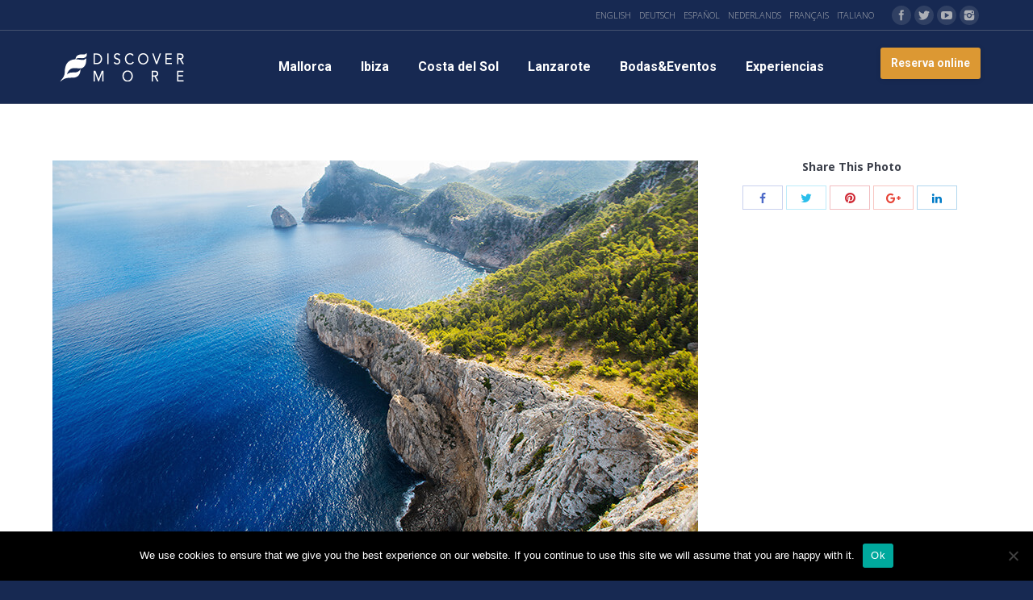

--- FILE ---
content_type: text/html; charset=UTF-8
request_url: https://blog.thbhotels.com/es/cosas-que-ver-en-mallorca/cabo-formentor/
body_size: 12573
content:
<!DOCTYPE html>
<!--[if lt IE 10 ]>
<html lang="es-ES" class="old-ie no-js">
<![endif]-->
<!--[if !(IE 6) | !(IE 7) | !(IE 8)  ]><!-->
<html lang="es-ES" class="no-js">
<!--<![endif]-->
<head>
	<meta charset="UTF-8" />
		<meta name="viewport" content="width=device-width, initial-scale=1, maximum-scale=1">
		<link rel="profile" href="http://gmpg.org/xfn/11" />
	<link rel="pingback" href="https://blog.thbhotels.com/xmlrpc.php" />
	<meta name='robots' content='index, follow, max-image-preview:large, max-snippet:-1, max-video-preview:-1' />
	<style>img:is([sizes="auto" i], [sizes^="auto," i]) { contain-intrinsic-size: 3000px 1500px }</style>
	<link rel="alternate" hreflang="es" href="https://blog.thbhotels.com/es/cosas-que-ver-en-mallorca/cabo-formentor/" />
<link rel="alternate" hreflang="x-default" href="https://blog.thbhotels.com/es/cosas-que-ver-en-mallorca/cabo-formentor/" />
<script type="text/javascript">
function createCookie(a,d,b){if(b){var c=new Date;c.setTime(c.getTime()+864E5*b);b="; expires="+c.toGMTString()}else b="";document.cookie=a+"="+d+b+"; path=/"}function readCookie(a){a+="=";for(var d=document.cookie.split(";"),b=0;b<d.length;b++){for(var c=d[b];" "==c.charAt(0);)c=c.substring(1,c.length);if(0==c.indexOf(a))return c.substring(a.length,c.length)}return null}function eraseCookie(a){createCookie(a,"",-1)}
function areCookiesEnabled(){var a=!1;createCookie("testing","Hello",1);null!=readCookie("testing")&&(a=!0,eraseCookie("testing"));return a}(function(a){var d=readCookie("devicePixelRatio"),b=void 0===a.devicePixelRatio?1:a.devicePixelRatio;areCookiesEnabled()&&null==d&&(createCookie("devicePixelRatio",b,7),1!=b&&a.location.reload(!0))})(window);
</script>
	<!-- This site is optimized with the Yoast SEO plugin v26.4 - https://yoast.com/wordpress/plugins/seo/ -->
	<title>Tramuntana - Blog</title>
	<link rel="canonical" href="https://blog.thbhotels.com/es/cosas-que-ver-en-mallorca/cabo-formentor/" />
	<meta property="og:locale" content="es_ES" />
	<meta property="og:type" content="article" />
	<meta property="og:title" content="Tramuntana - Blog" />
	<meta property="og:url" content="https://blog.thbhotels.com/es/cosas-que-ver-en-mallorca/cabo-formentor/" />
	<meta property="og:site_name" content="Blog" />
	<meta property="article:modified_time" content="2017-02-27T14:14:10+00:00" />
	<meta property="og:image" content="https://blog.thbhotels.com/es/cosas-que-ver-en-mallorca/cabo-formentor/" />
	<meta property="og:image:width" content="800" />
	<meta property="og:image:height" content="534" />
	<meta property="og:image:type" content="image/jpeg" />
	<meta name="twitter:card" content="summary_large_image" />
	<script type="application/ld+json" class="yoast-schema-graph">{"@context":"https://schema.org","@graph":[{"@type":"WebPage","@id":"https://blog.thbhotels.com/es/cosas-que-ver-en-mallorca/cabo-formentor/","url":"https://blog.thbhotels.com/es/cosas-que-ver-en-mallorca/cabo-formentor/","name":"Tramuntana - Blog","isPartOf":{"@id":"https://blog.thbhotels.com/es/#website"},"primaryImageOfPage":{"@id":"https://blog.thbhotels.com/es/cosas-que-ver-en-mallorca/cabo-formentor/#primaryimage"},"image":{"@id":"https://blog.thbhotels.com/es/cosas-que-ver-en-mallorca/cabo-formentor/#primaryimage"},"thumbnailUrl":"https://blog.thbhotels.com/wp-content/uploads/2017/02/cabo-formentor.jpg","datePublished":"2017-02-27T13:08:09+00:00","dateModified":"2017-02-27T14:14:10+00:00","breadcrumb":{"@id":"https://blog.thbhotels.com/es/cosas-que-ver-en-mallorca/cabo-formentor/#breadcrumb"},"inLanguage":"es","potentialAction":[{"@type":"ReadAction","target":["https://blog.thbhotels.com/es/cosas-que-ver-en-mallorca/cabo-formentor/"]}]},{"@type":"ImageObject","inLanguage":"es","@id":"https://blog.thbhotels.com/es/cosas-que-ver-en-mallorca/cabo-formentor/#primaryimage","url":"https://blog.thbhotels.com/wp-content/uploads/2017/02/cabo-formentor.jpg","contentUrl":"https://blog.thbhotels.com/wp-content/uploads/2017/02/cabo-formentor.jpg"},{"@type":"BreadcrumbList","@id":"https://blog.thbhotels.com/es/cosas-que-ver-en-mallorca/cabo-formentor/#breadcrumb","itemListElement":[{"@type":"ListItem","position":1,"name":"Home","item":"https://blog.thbhotels.com/es/"},{"@type":"ListItem","position":2,"name":"Things to see in Majorca","item":"https://blog.thbhotels.com/en/discovering-majorca/"},{"@type":"ListItem","position":3,"name":"Tramuntana"}]},{"@type":"WebSite","@id":"https://blog.thbhotels.com/es/#website","url":"https://blog.thbhotels.com/es/","name":"Blog","description":"thbhotels","potentialAction":[{"@type":"SearchAction","target":{"@type":"EntryPoint","urlTemplate":"https://blog.thbhotels.com/es/?s={search_term_string}"},"query-input":{"@type":"PropertyValueSpecification","valueRequired":true,"valueName":"search_term_string"}}],"inLanguage":"es"}]}</script>
	<!-- / Yoast SEO plugin. -->


<link rel='dns-prefetch' href='//cdnjs.cloudflare.com' />
<link rel='dns-prefetch' href='//code.jquery.com' />
<link rel='dns-prefetch' href='//fonts.googleapis.com' />
<link rel="alternate" type="application/rss+xml" title="Blog &raquo; Feed" href="https://blog.thbhotels.com/es/feed/" />
<link rel="alternate" type="application/rss+xml" title="Blog &raquo; Feed de los comentarios" href="https://blog.thbhotels.com/es/comments/feed/" />
<script type="text/javascript">
/* <![CDATA[ */
window._wpemojiSettings = {"baseUrl":"https:\/\/s.w.org\/images\/core\/emoji\/16.0.1\/72x72\/","ext":".png","svgUrl":"https:\/\/s.w.org\/images\/core\/emoji\/16.0.1\/svg\/","svgExt":".svg","source":{"concatemoji":"https:\/\/blog.thbhotels.com\/wp-includes\/js\/wp-emoji-release.min.js?ver=6.8.3"}};
/*! This file is auto-generated */
!function(s,n){var o,i,e;function c(e){try{var t={supportTests:e,timestamp:(new Date).valueOf()};sessionStorage.setItem(o,JSON.stringify(t))}catch(e){}}function p(e,t,n){e.clearRect(0,0,e.canvas.width,e.canvas.height),e.fillText(t,0,0);var t=new Uint32Array(e.getImageData(0,0,e.canvas.width,e.canvas.height).data),a=(e.clearRect(0,0,e.canvas.width,e.canvas.height),e.fillText(n,0,0),new Uint32Array(e.getImageData(0,0,e.canvas.width,e.canvas.height).data));return t.every(function(e,t){return e===a[t]})}function u(e,t){e.clearRect(0,0,e.canvas.width,e.canvas.height),e.fillText(t,0,0);for(var n=e.getImageData(16,16,1,1),a=0;a<n.data.length;a++)if(0!==n.data[a])return!1;return!0}function f(e,t,n,a){switch(t){case"flag":return n(e,"\ud83c\udff3\ufe0f\u200d\u26a7\ufe0f","\ud83c\udff3\ufe0f\u200b\u26a7\ufe0f")?!1:!n(e,"\ud83c\udde8\ud83c\uddf6","\ud83c\udde8\u200b\ud83c\uddf6")&&!n(e,"\ud83c\udff4\udb40\udc67\udb40\udc62\udb40\udc65\udb40\udc6e\udb40\udc67\udb40\udc7f","\ud83c\udff4\u200b\udb40\udc67\u200b\udb40\udc62\u200b\udb40\udc65\u200b\udb40\udc6e\u200b\udb40\udc67\u200b\udb40\udc7f");case"emoji":return!a(e,"\ud83e\udedf")}return!1}function g(e,t,n,a){var r="undefined"!=typeof WorkerGlobalScope&&self instanceof WorkerGlobalScope?new OffscreenCanvas(300,150):s.createElement("canvas"),o=r.getContext("2d",{willReadFrequently:!0}),i=(o.textBaseline="top",o.font="600 32px Arial",{});return e.forEach(function(e){i[e]=t(o,e,n,a)}),i}function t(e){var t=s.createElement("script");t.src=e,t.defer=!0,s.head.appendChild(t)}"undefined"!=typeof Promise&&(o="wpEmojiSettingsSupports",i=["flag","emoji"],n.supports={everything:!0,everythingExceptFlag:!0},e=new Promise(function(e){s.addEventListener("DOMContentLoaded",e,{once:!0})}),new Promise(function(t){var n=function(){try{var e=JSON.parse(sessionStorage.getItem(o));if("object"==typeof e&&"number"==typeof e.timestamp&&(new Date).valueOf()<e.timestamp+604800&&"object"==typeof e.supportTests)return e.supportTests}catch(e){}return null}();if(!n){if("undefined"!=typeof Worker&&"undefined"!=typeof OffscreenCanvas&&"undefined"!=typeof URL&&URL.createObjectURL&&"undefined"!=typeof Blob)try{var e="postMessage("+g.toString()+"("+[JSON.stringify(i),f.toString(),p.toString(),u.toString()].join(",")+"));",a=new Blob([e],{type:"text/javascript"}),r=new Worker(URL.createObjectURL(a),{name:"wpTestEmojiSupports"});return void(r.onmessage=function(e){c(n=e.data),r.terminate(),t(n)})}catch(e){}c(n=g(i,f,p,u))}t(n)}).then(function(e){for(var t in e)n.supports[t]=e[t],n.supports.everything=n.supports.everything&&n.supports[t],"flag"!==t&&(n.supports.everythingExceptFlag=n.supports.everythingExceptFlag&&n.supports[t]);n.supports.everythingExceptFlag=n.supports.everythingExceptFlag&&!n.supports.flag,n.DOMReady=!1,n.readyCallback=function(){n.DOMReady=!0}}).then(function(){return e}).then(function(){var e;n.supports.everything||(n.readyCallback(),(e=n.source||{}).concatemoji?t(e.concatemoji):e.wpemoji&&e.twemoji&&(t(e.twemoji),t(e.wpemoji)))}))}((window,document),window._wpemojiSettings);
/* ]]> */
</script>
<style id='wp-emoji-styles-inline-css' type='text/css'>

	img.wp-smiley, img.emoji {
		display: inline !important;
		border: none !important;
		box-shadow: none !important;
		height: 1em !important;
		width: 1em !important;
		margin: 0 0.07em !important;
		vertical-align: -0.1em !important;
		background: none !important;
		padding: 0 !important;
	}
</style>
<link rel='stylesheet' id='wp-block-library-css' href='https://blog.thbhotels.com/wp-includes/css/dist/block-library/style.min.css?ver=6.8.3' type='text/css' media='all' />
<style id='classic-theme-styles-inline-css' type='text/css'>
/*! This file is auto-generated */
.wp-block-button__link{color:#fff;background-color:#32373c;border-radius:9999px;box-shadow:none;text-decoration:none;padding:calc(.667em + 2px) calc(1.333em + 2px);font-size:1.125em}.wp-block-file__button{background:#32373c;color:#fff;text-decoration:none}
</style>
<style id='global-styles-inline-css' type='text/css'>
:root{--wp--preset--aspect-ratio--square: 1;--wp--preset--aspect-ratio--4-3: 4/3;--wp--preset--aspect-ratio--3-4: 3/4;--wp--preset--aspect-ratio--3-2: 3/2;--wp--preset--aspect-ratio--2-3: 2/3;--wp--preset--aspect-ratio--16-9: 16/9;--wp--preset--aspect-ratio--9-16: 9/16;--wp--preset--color--black: #000000;--wp--preset--color--cyan-bluish-gray: #abb8c3;--wp--preset--color--white: #ffffff;--wp--preset--color--pale-pink: #f78da7;--wp--preset--color--vivid-red: #cf2e2e;--wp--preset--color--luminous-vivid-orange: #ff6900;--wp--preset--color--luminous-vivid-amber: #fcb900;--wp--preset--color--light-green-cyan: #7bdcb5;--wp--preset--color--vivid-green-cyan: #00d084;--wp--preset--color--pale-cyan-blue: #8ed1fc;--wp--preset--color--vivid-cyan-blue: #0693e3;--wp--preset--color--vivid-purple: #9b51e0;--wp--preset--gradient--vivid-cyan-blue-to-vivid-purple: linear-gradient(135deg,rgba(6,147,227,1) 0%,rgb(155,81,224) 100%);--wp--preset--gradient--light-green-cyan-to-vivid-green-cyan: linear-gradient(135deg,rgb(122,220,180) 0%,rgb(0,208,130) 100%);--wp--preset--gradient--luminous-vivid-amber-to-luminous-vivid-orange: linear-gradient(135deg,rgba(252,185,0,1) 0%,rgba(255,105,0,1) 100%);--wp--preset--gradient--luminous-vivid-orange-to-vivid-red: linear-gradient(135deg,rgba(255,105,0,1) 0%,rgb(207,46,46) 100%);--wp--preset--gradient--very-light-gray-to-cyan-bluish-gray: linear-gradient(135deg,rgb(238,238,238) 0%,rgb(169,184,195) 100%);--wp--preset--gradient--cool-to-warm-spectrum: linear-gradient(135deg,rgb(74,234,220) 0%,rgb(151,120,209) 20%,rgb(207,42,186) 40%,rgb(238,44,130) 60%,rgb(251,105,98) 80%,rgb(254,248,76) 100%);--wp--preset--gradient--blush-light-purple: linear-gradient(135deg,rgb(255,206,236) 0%,rgb(152,150,240) 100%);--wp--preset--gradient--blush-bordeaux: linear-gradient(135deg,rgb(254,205,165) 0%,rgb(254,45,45) 50%,rgb(107,0,62) 100%);--wp--preset--gradient--luminous-dusk: linear-gradient(135deg,rgb(255,203,112) 0%,rgb(199,81,192) 50%,rgb(65,88,208) 100%);--wp--preset--gradient--pale-ocean: linear-gradient(135deg,rgb(255,245,203) 0%,rgb(182,227,212) 50%,rgb(51,167,181) 100%);--wp--preset--gradient--electric-grass: linear-gradient(135deg,rgb(202,248,128) 0%,rgb(113,206,126) 100%);--wp--preset--gradient--midnight: linear-gradient(135deg,rgb(2,3,129) 0%,rgb(40,116,252) 100%);--wp--preset--font-size--small: 13px;--wp--preset--font-size--medium: 20px;--wp--preset--font-size--large: 36px;--wp--preset--font-size--x-large: 42px;--wp--preset--spacing--20: 0.44rem;--wp--preset--spacing--30: 0.67rem;--wp--preset--spacing--40: 1rem;--wp--preset--spacing--50: 1.5rem;--wp--preset--spacing--60: 2.25rem;--wp--preset--spacing--70: 3.38rem;--wp--preset--spacing--80: 5.06rem;--wp--preset--shadow--natural: 6px 6px 9px rgba(0, 0, 0, 0.2);--wp--preset--shadow--deep: 12px 12px 50px rgba(0, 0, 0, 0.4);--wp--preset--shadow--sharp: 6px 6px 0px rgba(0, 0, 0, 0.2);--wp--preset--shadow--outlined: 6px 6px 0px -3px rgba(255, 255, 255, 1), 6px 6px rgba(0, 0, 0, 1);--wp--preset--shadow--crisp: 6px 6px 0px rgba(0, 0, 0, 1);}:where(.is-layout-flex){gap: 0.5em;}:where(.is-layout-grid){gap: 0.5em;}body .is-layout-flex{display: flex;}.is-layout-flex{flex-wrap: wrap;align-items: center;}.is-layout-flex > :is(*, div){margin: 0;}body .is-layout-grid{display: grid;}.is-layout-grid > :is(*, div){margin: 0;}:where(.wp-block-columns.is-layout-flex){gap: 2em;}:where(.wp-block-columns.is-layout-grid){gap: 2em;}:where(.wp-block-post-template.is-layout-flex){gap: 1.25em;}:where(.wp-block-post-template.is-layout-grid){gap: 1.25em;}.has-black-color{color: var(--wp--preset--color--black) !important;}.has-cyan-bluish-gray-color{color: var(--wp--preset--color--cyan-bluish-gray) !important;}.has-white-color{color: var(--wp--preset--color--white) !important;}.has-pale-pink-color{color: var(--wp--preset--color--pale-pink) !important;}.has-vivid-red-color{color: var(--wp--preset--color--vivid-red) !important;}.has-luminous-vivid-orange-color{color: var(--wp--preset--color--luminous-vivid-orange) !important;}.has-luminous-vivid-amber-color{color: var(--wp--preset--color--luminous-vivid-amber) !important;}.has-light-green-cyan-color{color: var(--wp--preset--color--light-green-cyan) !important;}.has-vivid-green-cyan-color{color: var(--wp--preset--color--vivid-green-cyan) !important;}.has-pale-cyan-blue-color{color: var(--wp--preset--color--pale-cyan-blue) !important;}.has-vivid-cyan-blue-color{color: var(--wp--preset--color--vivid-cyan-blue) !important;}.has-vivid-purple-color{color: var(--wp--preset--color--vivid-purple) !important;}.has-black-background-color{background-color: var(--wp--preset--color--black) !important;}.has-cyan-bluish-gray-background-color{background-color: var(--wp--preset--color--cyan-bluish-gray) !important;}.has-white-background-color{background-color: var(--wp--preset--color--white) !important;}.has-pale-pink-background-color{background-color: var(--wp--preset--color--pale-pink) !important;}.has-vivid-red-background-color{background-color: var(--wp--preset--color--vivid-red) !important;}.has-luminous-vivid-orange-background-color{background-color: var(--wp--preset--color--luminous-vivid-orange) !important;}.has-luminous-vivid-amber-background-color{background-color: var(--wp--preset--color--luminous-vivid-amber) !important;}.has-light-green-cyan-background-color{background-color: var(--wp--preset--color--light-green-cyan) !important;}.has-vivid-green-cyan-background-color{background-color: var(--wp--preset--color--vivid-green-cyan) !important;}.has-pale-cyan-blue-background-color{background-color: var(--wp--preset--color--pale-cyan-blue) !important;}.has-vivid-cyan-blue-background-color{background-color: var(--wp--preset--color--vivid-cyan-blue) !important;}.has-vivid-purple-background-color{background-color: var(--wp--preset--color--vivid-purple) !important;}.has-black-border-color{border-color: var(--wp--preset--color--black) !important;}.has-cyan-bluish-gray-border-color{border-color: var(--wp--preset--color--cyan-bluish-gray) !important;}.has-white-border-color{border-color: var(--wp--preset--color--white) !important;}.has-pale-pink-border-color{border-color: var(--wp--preset--color--pale-pink) !important;}.has-vivid-red-border-color{border-color: var(--wp--preset--color--vivid-red) !important;}.has-luminous-vivid-orange-border-color{border-color: var(--wp--preset--color--luminous-vivid-orange) !important;}.has-luminous-vivid-amber-border-color{border-color: var(--wp--preset--color--luminous-vivid-amber) !important;}.has-light-green-cyan-border-color{border-color: var(--wp--preset--color--light-green-cyan) !important;}.has-vivid-green-cyan-border-color{border-color: var(--wp--preset--color--vivid-green-cyan) !important;}.has-pale-cyan-blue-border-color{border-color: var(--wp--preset--color--pale-cyan-blue) !important;}.has-vivid-cyan-blue-border-color{border-color: var(--wp--preset--color--vivid-cyan-blue) !important;}.has-vivid-purple-border-color{border-color: var(--wp--preset--color--vivid-purple) !important;}.has-vivid-cyan-blue-to-vivid-purple-gradient-background{background: var(--wp--preset--gradient--vivid-cyan-blue-to-vivid-purple) !important;}.has-light-green-cyan-to-vivid-green-cyan-gradient-background{background: var(--wp--preset--gradient--light-green-cyan-to-vivid-green-cyan) !important;}.has-luminous-vivid-amber-to-luminous-vivid-orange-gradient-background{background: var(--wp--preset--gradient--luminous-vivid-amber-to-luminous-vivid-orange) !important;}.has-luminous-vivid-orange-to-vivid-red-gradient-background{background: var(--wp--preset--gradient--luminous-vivid-orange-to-vivid-red) !important;}.has-very-light-gray-to-cyan-bluish-gray-gradient-background{background: var(--wp--preset--gradient--very-light-gray-to-cyan-bluish-gray) !important;}.has-cool-to-warm-spectrum-gradient-background{background: var(--wp--preset--gradient--cool-to-warm-spectrum) !important;}.has-blush-light-purple-gradient-background{background: var(--wp--preset--gradient--blush-light-purple) !important;}.has-blush-bordeaux-gradient-background{background: var(--wp--preset--gradient--blush-bordeaux) !important;}.has-luminous-dusk-gradient-background{background: var(--wp--preset--gradient--luminous-dusk) !important;}.has-pale-ocean-gradient-background{background: var(--wp--preset--gradient--pale-ocean) !important;}.has-electric-grass-gradient-background{background: var(--wp--preset--gradient--electric-grass) !important;}.has-midnight-gradient-background{background: var(--wp--preset--gradient--midnight) !important;}.has-small-font-size{font-size: var(--wp--preset--font-size--small) !important;}.has-medium-font-size{font-size: var(--wp--preset--font-size--medium) !important;}.has-large-font-size{font-size: var(--wp--preset--font-size--large) !important;}.has-x-large-font-size{font-size: var(--wp--preset--font-size--x-large) !important;}
:where(.wp-block-post-template.is-layout-flex){gap: 1.25em;}:where(.wp-block-post-template.is-layout-grid){gap: 1.25em;}
:where(.wp-block-columns.is-layout-flex){gap: 2em;}:where(.wp-block-columns.is-layout-grid){gap: 2em;}
:root :where(.wp-block-pullquote){font-size: 1.5em;line-height: 1.6;}
</style>
<link rel='stylesheet' id='contact-form-7-css' href='https://blog.thbhotels.com/wp-content/plugins/contact-form-7/includes/css/styles.css?ver=6.1.3' type='text/css' media='all' />
<link rel='stylesheet' id='cookie-notice-front-css' href='https://blog.thbhotels.com/wp-content/plugins/cookie-notice/css/front.min.css?ver=2.5.9' type='text/css' media='all' />
<link rel='stylesheet' id='go-pricing-styles-css' href='https://blog.thbhotels.com/wp-content/plugins/go_pricing/assets/css/go_pricing_styles.css?ver=3.3.5' type='text/css' media='all' />
<link rel='stylesheet' id='tp_twitter_plugin_css-css' href='https://blog.thbhotels.com/wp-content/plugins/recent-tweets-widget/tp_twitter_plugin.css?ver=1.0' type='text/css' media='screen' />
<link rel='stylesheet' id='rs-plugin-settings-css' href='https://blog.thbhotels.com/wp-content/plugins/revslider/public/assets/css/settings.css?ver=5.3.1.5' type='text/css' media='all' />
<style id='rs-plugin-settings-inline-css' type='text/css'>
#rs-demo-id {}
</style>
<link rel='stylesheet' id='cms-navigation-style-base-css' href='https://blog.thbhotels.com/wp-content/plugins/wpml-cms-nav/res/css/cms-navigation-base.css?ver=1.5.5' type='text/css' media='screen' />
<link rel='stylesheet' id='cms-navigation-style-css' href='https://blog.thbhotels.com/wp-content/plugins/wpml-cms-nav/res/css/cms-navigation.css?ver=1.5.5' type='text/css' media='screen' />
<link rel='stylesheet' id='js_composer_custom_css-css' href='//blog.thbhotels.com/wp-content/uploads/js_composer/custom.css?ver=5.0.1' type='text/css' media='all' />
<link rel='stylesheet' id='dt-web-fonts-css' href='https://fonts.googleapis.com/css?family=Roboto%3A400%2C500%2C700%7COpen+Sans%3A300%2C400%2C600%2C700%7COpen+Sans+Condensed%3A400%2C700&#038;ver=6.8.3' type='text/css' media='all' />
<link rel='stylesheet' id='dt-main-css' href='https://blog.thbhotels.com/wp-content/themes/dt-the7/css/main.min.css?ver=1.0.0' type='text/css' media='all' />
<style id='dt-main-inline-css' type='text/css'>
body #load {
  display: block;
  height: 100%;
  overflow: hidden;
  position: fixed;
  width: 100%;
  z-index: 9901;
  opacity: 1;
  visibility: visible;
  -webkit-transition: all .35s ease-out;
  transition: all .35s ease-out;
}
body #load.loader-removed {
  opacity: 0;
  visibility: hidden;
}
.load-wrap {
  width: 100%;
  height: 100%;
  background-position: center center;
  background-repeat: no-repeat;
  text-align: center;
}
.load-wrap > svg {
  position: absolute;
  top: 50%;
  left: 50%;
  -ms-transform: translate(-50%,-50%);
  -webkit-transform: translate(-50%,-50%);
  transform: translate(-50%,-50%);
}
#load {
  background-color: #ffffff;
}
.uil-default rect:not(.bk) {
  fill: #c4c4c4;
}
.uil-ring > path {
  fill: #c4c4c4;
}
.ring-loader .circle {
  fill: #c4c4c4;
}
.ring-loader .moving-circle {
  fill: #c4c4c4;
}
.uil-hourglass .glass {
  stroke: #c4c4c4;
}
.uil-hourglass .sand {
  fill: #c4c4c4;
}
.spinner-loader .load-wrap {
  background-image: url("data:image/svg+xml,%3Csvg width='75px' height='75px' xmlns='http://www.w3.org/2000/svg' viewBox='0 0 100 100' preserveAspectRatio='xMidYMid' class='uil-default'%3E%3Crect x='0' y='0' width='100' height='100' fill='none' class='bk'%3E%3C/rect%3E%3Crect  x='46.5' y='40' width='7' height='20' rx='5' ry='5' fill='%23c4c4c4' transform='rotate(0 50 50) translate(0 -30)'%3E  %3Canimate attributeName='opacity' from='1' to='0' dur='1s' begin='0s' repeatCount='indefinite'/%3E%3C/rect%3E%3Crect  x='46.5' y='40' width='7' height='20' rx='5' ry='5' fill='%23c4c4c4' transform='rotate(30 50 50) translate(0 -30)'%3E  %3Canimate attributeName='opacity' from='1' to='0' dur='1s' begin='0.08333333333333333s' repeatCount='indefinite'/%3E%3C/rect%3E%3Crect  x='46.5' y='40' width='7' height='20' rx='5' ry='5' fill='%23c4c4c4' transform='rotate(60 50 50) translate(0 -30)'%3E  %3Canimate attributeName='opacity' from='1' to='0' dur='1s' begin='0.16666666666666666s' repeatCount='indefinite'/%3E%3C/rect%3E%3Crect  x='46.5' y='40' width='7' height='20' rx='5' ry='5' fill='%23c4c4c4' transform='rotate(90 50 50) translate(0 -30)'%3E  %3Canimate attributeName='opacity' from='1' to='0' dur='1s' begin='0.25s' repeatCount='indefinite'/%3E%3C/rect%3E%3Crect  x='46.5' y='40' width='7' height='20' rx='5' ry='5' fill='%23c4c4c4' transform='rotate(120 50 50) translate(0 -30)'%3E  %3Canimate attributeName='opacity' from='1' to='0' dur='1s' begin='0.3333333333333333s' repeatCount='indefinite'/%3E%3C/rect%3E%3Crect  x='46.5' y='40' width='7' height='20' rx='5' ry='5' fill='%23c4c4c4' transform='rotate(150 50 50) translate(0 -30)'%3E  %3Canimate attributeName='opacity' from='1' to='0' dur='1s' begin='0.4166666666666667s' repeatCount='indefinite'/%3E%3C/rect%3E%3Crect  x='46.5' y='40' width='7' height='20' rx='5' ry='5' fill='%23c4c4c4' transform='rotate(180 50 50) translate(0 -30)'%3E  %3Canimate attributeName='opacity' from='1' to='0' dur='1s' begin='0.5s' repeatCount='indefinite'/%3E%3C/rect%3E%3Crect  x='46.5' y='40' width='7' height='20' rx='5' ry='5' fill='%23c4c4c4' transform='rotate(210 50 50) translate(0 -30)'%3E  %3Canimate attributeName='opacity' from='1' to='0' dur='1s' begin='0.5833333333333334s' repeatCount='indefinite'/%3E%3C/rect%3E%3Crect  x='46.5' y='40' width='7' height='20' rx='5' ry='5' fill='%23c4c4c4' transform='rotate(240 50 50) translate(0 -30)'%3E  %3Canimate attributeName='opacity' from='1' to='0' dur='1s' begin='0.6666666666666666s' repeatCount='indefinite'/%3E%3C/rect%3E%3Crect  x='46.5' y='40' width='7' height='20' rx='5' ry='5' fill='%23c4c4c4' transform='rotate(270 50 50) translate(0 -30)'%3E  %3Canimate attributeName='opacity' from='1' to='0' dur='1s' begin='0.75s' repeatCount='indefinite'/%3E%3C/rect%3E%3Crect  x='46.5' y='40' width='7' height='20' rx='5' ry='5' fill='%23c4c4c4' transform='rotate(300 50 50) translate(0 -30)'%3E  %3Canimate attributeName='opacity' from='1' to='0' dur='1s' begin='0.8333333333333334s' repeatCount='indefinite'/%3E%3C/rect%3E%3Crect  x='46.5' y='40' width='7' height='20' rx='5' ry='5' fill='%23c4c4c4' transform='rotate(330 50 50) translate(0 -30)'%3E  %3Canimate attributeName='opacity' from='1' to='0' dur='1s' begin='0.9166666666666666s' repeatCount='indefinite'/%3E%3C/rect%3E%3C/svg%3E");
}
.ring-loader .load-wrap {
  background-image: url("data:image/svg+xml,%3Csvg xmlns='http://www.w3.org/2000/svg' viewBox='0 0 32 32' width='72' height='72' fill='%23c4c4c4'%3E   %3Cpath opacity='.25' d='M16 0 A16 16 0 0 0 16 32 A16 16 0 0 0 16 0 M16 4 A12 12 0 0 1 16 28 A12 12 0 0 1 16 4'/%3E   %3Cpath d='M16 0 A16 16 0 0 1 32 16 L28 16 A12 12 0 0 0 16 4z'%3E     %3CanimateTransform attributeName='transform' type='rotate' from='0 16 16' to='360 16 16' dur='0.8s' repeatCount='indefinite' /%3E   %3C/path%3E %3C/svg%3E");
}
.hourglass-loader .load-wrap {
  background-image: url("data:image/svg+xml,%3Csvg xmlns='http://www.w3.org/2000/svg' viewBox='0 0 32 32' width='72' height='72' fill='%23c4c4c4'%3E   %3Cpath transform='translate(2)' d='M0 12 V20 H4 V12z'%3E      %3Canimate attributeName='d' values='M0 12 V20 H4 V12z; M0 4 V28 H4 V4z; M0 12 V20 H4 V12z; M0 12 V20 H4 V12z' dur='1.2s' repeatCount='indefinite' begin='0' keytimes='0;.2;.5;1' keySplines='0.2 0.2 0.4 0.8;0.2 0.6 0.4 0.8;0.2 0.8 0.4 0.8' calcMode='spline'  /%3E   %3C/path%3E   %3Cpath transform='translate(8)' d='M0 12 V20 H4 V12z'%3E     %3Canimate attributeName='d' values='M0 12 V20 H4 V12z; M0 4 V28 H4 V4z; M0 12 V20 H4 V12z; M0 12 V20 H4 V12z' dur='1.2s' repeatCount='indefinite' begin='0.2' keytimes='0;.2;.5;1' keySplines='0.2 0.2 0.4 0.8;0.2 0.6 0.4 0.8;0.2 0.8 0.4 0.8' calcMode='spline'  /%3E   %3C/path%3E   %3Cpath transform='translate(14)' d='M0 12 V20 H4 V12z'%3E     %3Canimate attributeName='d' values='M0 12 V20 H4 V12z; M0 4 V28 H4 V4z; M0 12 V20 H4 V12z; M0 12 V20 H4 V12z' dur='1.2s' repeatCount='indefinite' begin='0.4' keytimes='0;.2;.5;1' keySplines='0.2 0.2 0.4 0.8;0.2 0.6 0.4 0.8;0.2 0.8 0.4 0.8' calcMode='spline' /%3E   %3C/path%3E   %3Cpath transform='translate(20)' d='M0 12 V20 H4 V12z'%3E     %3Canimate attributeName='d' values='M0 12 V20 H4 V12z; M0 4 V28 H4 V4z; M0 12 V20 H4 V12z; M0 12 V20 H4 V12z' dur='1.2s' repeatCount='indefinite' begin='0.6' keytimes='0;.2;.5;1' keySplines='0.2 0.2 0.4 0.8;0.2 0.6 0.4 0.8;0.2 0.8 0.4 0.8' calcMode='spline' /%3E   %3C/path%3E   %3Cpath transform='translate(26)' d='M0 12 V20 H4 V12z'%3E     %3Canimate attributeName='d' values='M0 12 V20 H4 V12z; M0 4 V28 H4 V4z; M0 12 V20 H4 V12z; M0 12 V20 H4 V12z' dur='1.2s' repeatCount='indefinite' begin='0.8' keytimes='0;.2;.5;1' keySplines='0.2 0.2 0.4 0.8;0.2 0.6 0.4 0.8;0.2 0.8 0.4 0.8' calcMode='spline' /%3E   %3C/path%3E %3C/svg%3E");
}

</style>
<!--[if lt IE 10]>
<link rel='stylesheet' id='dt-old-ie-css' href='https://blog.thbhotels.com/wp-content/themes/dt-the7/css/old-ie.css?ver=1.0.0' type='text/css' media='all' />
<![endif]-->
<link rel='stylesheet' id='dt-awsome-fonts-css' href='https://blog.thbhotels.com/wp-content/themes/dt-the7/fonts/FontAwesome/css/font-awesome.min.css?ver=1.0.0' type='text/css' media='all' />
<link rel='stylesheet' id='dt-fontello-css' href='https://blog.thbhotels.com/wp-content/themes/dt-the7/fonts/fontello/css/fontello.min.css?ver=1.0.0' type='text/css' media='all' />
<link rel='stylesheet' id='the7pt-static-css' href='https://blog.thbhotels.com/wp-content/themes/dt-the7/css/post-type.css?ver=1.0.0' type='text/css' media='all' />
<!--[if lt IE 10]>
<link rel='stylesheet' id='dt-custom-old-ie.less-css' href='https://blog.thbhotels.com/wp-content/themes/dt-the7/css/compiled/custom-old-ie-skin11r.css?ver=1.0.0' type='text/css' media='all' />
<![endif]-->
<link rel='stylesheet' id='dt-custom.less-css' href='https://blog.thbhotels.com/wp-content/themes/dt-the7/css/compiled/custom-skin11r.css?ver=1.0.0' type='text/css' media='all' />
<link rel='stylesheet' id='dt-media.less-css' href='https://blog.thbhotels.com/wp-content/themes/dt-the7/css/compiled/media-skin11r.css?ver=1.0.0' type='text/css' media='all' />
<link rel='stylesheet' id='wpml.less-css' href='https://blog.thbhotels.com/wp-content/uploads/wp-less/dt-the7/css/compatibility/wpml-4c724c713f.css?ver=1.0.0' type='text/css' media='all' />
<link rel='stylesheet' id='the7pt.less-css' href='https://blog.thbhotels.com/wp-content/uploads/wp-less/dt-the7/css/post-type-dynamic-cf0a34d794.css?ver=1.0.0' type='text/css' media='all' />
<link rel='stylesheet' id='style-css' href='https://blog.thbhotels.com/wp-content/themes/dt-the7-child/style.css?ver=1.0.0' type='text/css' media='all' />
<link rel='stylesheet' id='bsf-Defaults-css' href='https://blog.thbhotels.com/wp-content/uploads/smile_fonts/Defaults/Defaults.css?ver=6.8.3' type='text/css' media='all' />
<link rel='stylesheet' id='cp-perfect-scroll-style-css' href='https://blog.thbhotels.com/wp-content/plugins/convertplug/modules/slide_in/../../admin/assets/css/perfect-scrollbar.min.css?ver=6.8.3' type='text/css' media='all' />
<script type="text/javascript" src="https://code.jquery.com/jquery-1.12.4.min.js?ver=1.12.4" id="jquery-js"></script>
<script type="text/javascript" id="cookie-notice-front-js-before">
/* <![CDATA[ */
var cnArgs = {"ajaxUrl":"https:\/\/blog.thbhotels.com\/wp-admin\/admin-ajax.php","nonce":"738a494021","hideEffect":"fade","position":"bottom","onScroll":true,"onScrollOffset":300,"onClick":false,"cookieName":"cookie_notice_accepted","cookieTime":2592000,"cookieTimeRejected":2592000,"globalCookie":false,"redirection":false,"cache":true,"revokeCookies":false,"revokeCookiesOpt":"automatic"};
/* ]]> */
</script>
<script type="text/javascript" src="https://blog.thbhotels.com/wp-content/plugins/cookie-notice/js/front.min.js?ver=2.5.9" id="cookie-notice-front-js"></script>
<script type="text/javascript" src="https://cdnjs.cloudflare.com/ajax/libs/gsap/1.11.2/TweenMax.min.js" id="gw-tweenmax-js"></script>
<script type="text/javascript" src="https://blog.thbhotels.com/wp-content/plugins/revslider/public/assets/js/jquery.themepunch.tools.min.js?ver=5.3.1.5" id="tp-tools-js"></script>
<script type="text/javascript" src="https://blog.thbhotels.com/wp-content/plugins/revslider/public/assets/js/jquery.themepunch.revolution.min.js?ver=5.3.1.5" id="revmin-js"></script>
<script type="text/javascript" src="https://code.jquery.com/jquery-migrate-1.4.1.min.js?ver=1.4.1" id="jquery-migrate-js"></script>
<script type="text/javascript" id="dt-above-fold-js-extra">
/* <![CDATA[ */
var dtLocal = {"themeUrl":"https:\/\/blog.thbhotels.com\/wp-content\/themes\/dt-the7","passText":"Para ver este art\u00edculo protegido, introduce la contrase\u00f1a:","moreButtonText":{"loading":"Cargando..."},"postID":"51723","ajaxurl":"https:\/\/blog.thbhotels.com\/wp-admin\/admin-ajax.php","contactNonce":"ec113b8437","ajaxNonce":"1df0f96d9a","pageData":"","themeSettings":{"smoothScroll":"off","lazyLoading":false,"accentColor":{"mode":"gradient","color":["#1b2953","#055b89"]},"floatingHeader":{"showAfter":94,"showMenu":true,"height":60,"logo":{"showLogo":true,"html":"<img class=\" preload-me\" src=\"https:\/\/blog.thbhotels.com\/wp-content\/uploads\/2019\/09\/blog-discover-more2.png\" srcset=\"https:\/\/blog.thbhotels.com\/wp-content\/uploads\/2019\/09\/blog-discover-more2.png 210w, https:\/\/blog.thbhotels.com\/wp-content\/uploads\/2019\/09\/blog-discover-more2.png 210w\" width=\"210\" height=\"35\"   sizes=\"210px\" alt=\"Blog\" \/>"}},"mobileHeader":{"firstSwitchPoint":990,"secondSwitchPoint":500},"content":{"responsivenessTreshold":970,"textColor":"#787d85","headerColor":"#787d85"},"stripes":{"stripe1":{"textColor":"#787d85","headerColor":"#3b3f4a"},"stripe2":{"textColor":"#8b9199","headerColor":"#ffffff"},"stripe3":{"textColor":"#ffffff","headerColor":"#ffffff"}}},"VCMobileScreenWidth":"768"};
/* ]]> */
</script>
<script type="text/javascript" src="https://blog.thbhotels.com/wp-content/themes/dt-the7/js/above-the-fold.min.js?ver=1.0.0" id="dt-above-fold-js"></script>
<link rel="https://api.w.org/" href="https://blog.thbhotels.com/es/wp-json/" /><link rel="alternate" title="JSON" type="application/json" href="https://blog.thbhotels.com/es/wp-json/wp/v2/media/51723" /><link rel="EditURI" type="application/rsd+xml" title="RSD" href="https://blog.thbhotels.com/xmlrpc.php?rsd" />
<meta name="generator" content="WordPress 6.8.3" />
<link rel='shortlink' href='https://blog.thbhotels.com/es/?p=51723' />
<link rel="alternate" title="oEmbed (JSON)" type="application/json+oembed" href="https://blog.thbhotels.com/es/wp-json/oembed/1.0/embed?url=https%3A%2F%2Fblog.thbhotels.com%2Fes%2Fcosas-que-ver-en-mallorca%2Fcabo-formentor%2F" />
<link rel="alternate" title="oEmbed (XML)" type="text/xml+oembed" href="https://blog.thbhotels.com/es/wp-json/oembed/1.0/embed?url=https%3A%2F%2Fblog.thbhotels.com%2Fes%2Fcosas-que-ver-en-mallorca%2Fcabo-formentor%2F&#038;format=xml" />
<meta name="generator" content="WPML ver:4.6.7 stt:38,1,4,3,27,2;" />
<meta name="google-site-verification" content="vTTQwc5KwgIcQvyhYx5EHEufvOPsZgBnXWwz2AkqGXI" /><style type="text/css"></style><style type="text/css">.recentcomments a{display:inline !important;padding:0 !important;margin:0 !important;}</style><meta name="generator" content="Powered by Visual Composer - drag and drop page builder for WordPress."/>
<!--[if lte IE 9]><link rel="stylesheet" type="text/css" href="https://blog.thbhotels.com/wp-content/plugins/js_composer/assets/css/vc_lte_ie9.min.css" media="screen"><![endif]--><meta name="generator" content="Powered by Slider Revolution 5.3.1.5 - responsive, Mobile-Friendly Slider Plugin for WordPress with comfortable drag and drop interface." />
<script type="text/javascript">
document.addEventListener("DOMContentLoaded", function(event) { 
	var $load = document.getElementById("load");
	
	var removeLoading = setTimeout(function() {
		$load.className += " loader-removed";
	}, 500);
});
</script>
<!-- icon -->
<link rel="icon" href="https://blog.thbhotels.com/wp-content/uploads/2017/01/favicon.png" type="image/png" />
<link rel="shortcut icon" href="https://blog.thbhotels.com/wp-content/uploads/2017/01/favicon.png" type="image/png" />
<noscript><style type="text/css"> .wpb_animate_when_almost_visible { opacity: 1; }</style></noscript><script>
  (function(i,s,o,g,r,a,m){i['GoogleAnalyticsObject']=r;i[r]=i[r]||function(){
  (i[r].q=i[r].q||[]).push(arguments)},i[r].l=1*new Date();a=s.createElement(o),
  m=s.getElementsByTagName(o)[0];a.async=1;a.src=g;m.parentNode.insertBefore(a,m)
  })(window,document,'script','https://www.google-analytics.com/analytics.js','ga');

  ga('create', 'UA-92617779-1', 'auto');
  ga('send', 'pageview');

</script></head>
<body class="attachment wp-singular attachment-template-default single single-attachment postid-51723 attachmentid-51723 attachment-jpeg wp-theme-dt-the7 wp-child-theme-dt-the7-child cookies-not-set no-comments disabled-hover-icons overlay-cursor-on accent-gradient srcset-enabled btn-material custom-btn-color custom-btn-hover-color contact-form-minimal accent-bullets bold-icons phantom-fade phantom-line-decoration phantom-main-logo-on floating-mobile-menu-icon top-header first-switch-logo-left first-switch-menu-right second-switch-logo-left second-switch-menu-right right-mobile-menu layzr-loading-on wpb-js-composer js-comp-ver-5.0.1 vc_responsive album-minuatures-style-2">
<div id="load" class="spinner-loader">
	<div class="load-wrap"></div>
</div>
<div id="page">
	<a class="skip-link screen-reader-text" href="#content">Skip to content</a>

<div class="masthead inline-header center widgets full-height line-decoration dt-parent-menu-clickable" role="banner">

			<div class="top-bar full-width-line">
						<div class="right-widgets mini-widgets"><div class="mini-wpml show-on-desktop in-menu-first-switch in-menu-second-switch">
<div class="wpml-ls-statics-shortcode_actions wpml-ls wpml-ls-legacy-list-horizontal">
	<ul><li class="wpml-ls-slot-shortcode_actions wpml-ls-item wpml-ls-item-en wpml-ls-first-item wpml-ls-item-legacy-list-horizontal">
				<a href="https://blog.thbhotels.com/en/" class="wpml-ls-link">
                    <span class="wpml-ls-native" lang="en">English</span></a>
			</li><li class="wpml-ls-slot-shortcode_actions wpml-ls-item wpml-ls-item-de wpml-ls-item-legacy-list-horizontal">
				<a href="https://blog.thbhotels.com/de/" class="wpml-ls-link">
                    <span class="wpml-ls-native" lang="de">Deutsch</span></a>
			</li><li class="wpml-ls-slot-shortcode_actions wpml-ls-item wpml-ls-item-es wpml-ls-current-language wpml-ls-item-legacy-list-horizontal">
				<a href="https://blog.thbhotels.com/es/cosas-que-ver-en-mallorca/cabo-formentor/" class="wpml-ls-link">
                    <span class="wpml-ls-native">Español</span></a>
			</li><li class="wpml-ls-slot-shortcode_actions wpml-ls-item wpml-ls-item-nl wpml-ls-item-legacy-list-horizontal">
				<a href="https://blog.thbhotels.com/nl/" class="wpml-ls-link">
                    <span class="wpml-ls-native" lang="nl">Nederlands</span></a>
			</li><li class="wpml-ls-slot-shortcode_actions wpml-ls-item wpml-ls-item-fr wpml-ls-item-legacy-list-horizontal">
				<a href="https://blog.thbhotels.com/fr/" class="wpml-ls-link">
                    <span class="wpml-ls-native" lang="fr">Français</span></a>
			</li><li class="wpml-ls-slot-shortcode_actions wpml-ls-item wpml-ls-item-it wpml-ls-last-item wpml-ls-item-legacy-list-horizontal">
				<a href="https://blog.thbhotels.com/it/" class="wpml-ls-link">
                    <span class="wpml-ls-native" lang="it">Italiano</span></a>
			</li></ul>
</div>
</div><div class="soc-ico show-on-desktop near-logo-first-switch in-menu-second-switch custom-bg hover-accent-bg"><a title="Facebook" href="https://www.facebook.com/THBHotels" target="_blank" class="facebook"><span class="assistive-text">Facebook</span></a><a title="Twitter" href="https://twitter.com/THBHOTELS" target="_blank" class="twitter"><span class="assistive-text">Twitter</span></a><a title="YouTube" href="https://www.youtube.com/channel/UCp9s8EC5HjXklQsQ1h56lFA" target="_blank" class="you-tube"><span class="assistive-text">YouTube</span></a><a title="Instagram" href="https://www.instagram.com/thbhotels/" target="_blank" class="instagram"><span class="assistive-text">Instagram</span></a></div></div>		</div>

	<header class="header-bar">

						<div class="branding">

					<a href="https://blog.thbhotels.com/es/"><img class=" preload-me" src="https://blog.thbhotels.com/wp-content/uploads/2019/09/blog-discover-more2.png" srcset="https://blog.thbhotels.com/wp-content/uploads/2019/09/blog-discover-more2.png 210w, https://blog.thbhotels.com/wp-content/uploads/2019/09/blog-discover-more2.png 210w" width="210" height="35"   sizes="210px" alt="Blog" /></a>
					<div id="site-title" class="assistive-text">Blog</div>
					<div id="site-description" class="assistive-text">thbhotels</div>

					
					
				</div>
		<ul id="primary-menu" class="main-nav underline-decoration l-to-r-line gradient-hover outside-item-remove-margin" role="menu"><li class="menu-item menu-item-type-taxonomy menu-item-object-category menu-item-has-children menu-item-51368 first has-children"><a href='https://blog.thbhotels.com/es/blog/mallorca-es/' data-level='1'><span class="menu-item-text"><span class="menu-text">Mallorca</span></span></a><ul class="sub-nav gradient-hover hover-style-bg level-arrows-on"><li class="menu-item menu-item-type-taxonomy menu-item-object-category menu-item-51369 first"><a href='https://blog.thbhotels.com/es/blog/mallorca-es/planes-mallorca/' data-level='2'><span class="menu-item-text"><span class="menu-text">Planes</span></span></a></li> <li class="menu-item menu-item-type-taxonomy menu-item-object-category menu-item-51885"><a href='https://blog.thbhotels.com/es/blog/mallorca-es/curiosidades-mallorca/' data-level='2'><span class="menu-item-text"><span class="menu-text">Curiosidades</span></span></a></li> </ul></li> <li class="menu-item menu-item-type-taxonomy menu-item-object-category menu-item-has-children menu-item-51370 has-children"><a href='https://blog.thbhotels.com/es/blog/ibiza-es/' data-level='1'><span class="menu-item-text"><span class="menu-text">Ibiza</span></span></a><ul class="sub-nav gradient-hover hover-style-bg level-arrows-on"><li class="menu-item menu-item-type-taxonomy menu-item-object-category menu-item-51371 first"><a href='https://blog.thbhotels.com/es/blog/ibiza-es/planes-ibiza/' data-level='2'><span class="menu-item-text"><span class="menu-text">Planes</span></span></a></li> <li class="menu-item menu-item-type-taxonomy menu-item-object-category menu-item-51916"><a href='https://blog.thbhotels.com/es/blog/ibiza-es/curiosidades-ibiza/' data-level='2'><span class="menu-item-text"><span class="menu-text">Curiosidades</span></span></a></li> </ul></li> <li class="menu-item menu-item-type-taxonomy menu-item-object-category menu-item-has-children menu-item-54518 has-children"><a href='https://blog.thbhotels.com/es/blog/costadelsol-esp/' data-level='1'><span class="menu-item-text"><span class="menu-text">Costa del Sol</span></span></a><ul class="sub-nav gradient-hover hover-style-bg level-arrows-on"><li class="menu-item menu-item-type-taxonomy menu-item-object-category menu-item-54520 first"><a href='https://blog.thbhotels.com/es/blog/costadelsol-esp/planes-malaga/' data-level='2'><span class="menu-item-text"><span class="menu-text">Planes</span></span></a></li> <li class="menu-item menu-item-type-taxonomy menu-item-object-category menu-item-54519"><a href='https://blog.thbhotels.com/es/blog/costadelsol-esp/curiosidades-malaga/' data-level='2'><span class="menu-item-text"><span class="menu-text">Curiosidades</span></span></a></li> </ul></li> <li class="menu-item menu-item-type-taxonomy menu-item-object-category menu-item-has-children menu-item-51374 has-children"><a href='https://blog.thbhotels.com/es/blog/lanzarote-es/' data-level='1'><span class="menu-item-text"><span class="menu-text">Lanzarote</span></span></a><ul class="sub-nav gradient-hover hover-style-bg level-arrows-on"><li class="menu-item menu-item-type-taxonomy menu-item-object-category menu-item-51375 first"><a href='https://blog.thbhotels.com/es/blog/lanzarote-es/planes-lanzarote/' data-level='2'><span class="menu-item-text"><span class="menu-text">Planes</span></span></a></li> <li class="menu-item menu-item-type-taxonomy menu-item-object-category menu-item-52151"><a href='https://blog.thbhotels.com/es/blog/lanzarote-es/curiosidades-lanzarote/' data-level='2'><span class="menu-item-text"><span class="menu-text">Curiosidades</span></span></a></li> </ul></li> <li class="menu-item menu-item-type-taxonomy menu-item-object-category menu-item-51376"><a href='https://blog.thbhotels.com/es/blog/bodaseventos/' data-level='1'><span class="menu-item-text"><span class="menu-text">Bodas&amp;Eventos</span></span></a></li> <li class="menu-item menu-item-type-taxonomy menu-item-object-category menu-item-51830"><a href='https://blog.thbhotels.com/es/blog/experiencias/' data-level='1'><span class="menu-item-text"><span class="menu-text">Experiencias</span></span></a></li> </ul>
		<div class="mini-widgets"><div class="text-area show-on-desktop in-menu-first-switch in-menu-second-switch"><style type="text/css">#dt-btn-1 {color: #fcfcfc;background: #dd9933;}#dt-btn-1 > .text-wrap * {color: #fcfcfc;}#dt-btn-1:hover {background: #ef8737;}</style>
<div class="text-centered"><a href="http://www.thbhotels.com/es/" class="btn-shortcode dt-btn-m dt-btn custom-btn-color default-btn-hover-color fadeIn animate-element animation-builder anchor-link" target="_blank" id="dt-btn-1"><span>Reserva online</span></a></div>
</div></div>
	</header>

</div><div class='dt-close-mobile-menu-icon'><span></span></div>
<div class='dt-mobile-header'>
	<ul id="mobile-menu" class="mobile-main-nav" role="menu">
		<li class="menu-item menu-item-type-taxonomy menu-item-object-category menu-item-has-children menu-item-51368 first has-children"><a href='https://blog.thbhotels.com/es/blog/mallorca-es/' data-level='1'><span class="menu-item-text"><span class="menu-text">Mallorca</span></span></a><ul class="sub-nav gradient-hover hover-style-bg level-arrows-on"><li class="menu-item menu-item-type-taxonomy menu-item-object-category menu-item-51369 first"><a href='https://blog.thbhotels.com/es/blog/mallorca-es/planes-mallorca/' data-level='2'><span class="menu-item-text"><span class="menu-text">Planes</span></span></a></li> <li class="menu-item menu-item-type-taxonomy menu-item-object-category menu-item-51885"><a href='https://blog.thbhotels.com/es/blog/mallorca-es/curiosidades-mallorca/' data-level='2'><span class="menu-item-text"><span class="menu-text">Curiosidades</span></span></a></li> </ul></li> <li class="menu-item menu-item-type-taxonomy menu-item-object-category menu-item-has-children menu-item-51370 has-children"><a href='https://blog.thbhotels.com/es/blog/ibiza-es/' data-level='1'><span class="menu-item-text"><span class="menu-text">Ibiza</span></span></a><ul class="sub-nav gradient-hover hover-style-bg level-arrows-on"><li class="menu-item menu-item-type-taxonomy menu-item-object-category menu-item-51371 first"><a href='https://blog.thbhotels.com/es/blog/ibiza-es/planes-ibiza/' data-level='2'><span class="menu-item-text"><span class="menu-text">Planes</span></span></a></li> <li class="menu-item menu-item-type-taxonomy menu-item-object-category menu-item-51916"><a href='https://blog.thbhotels.com/es/blog/ibiza-es/curiosidades-ibiza/' data-level='2'><span class="menu-item-text"><span class="menu-text">Curiosidades</span></span></a></li> </ul></li> <li class="menu-item menu-item-type-taxonomy menu-item-object-category menu-item-has-children menu-item-54518 has-children"><a href='https://blog.thbhotels.com/es/blog/costadelsol-esp/' data-level='1'><span class="menu-item-text"><span class="menu-text">Costa del Sol</span></span></a><ul class="sub-nav gradient-hover hover-style-bg level-arrows-on"><li class="menu-item menu-item-type-taxonomy menu-item-object-category menu-item-54520 first"><a href='https://blog.thbhotels.com/es/blog/costadelsol-esp/planes-malaga/' data-level='2'><span class="menu-item-text"><span class="menu-text">Planes</span></span></a></li> <li class="menu-item menu-item-type-taxonomy menu-item-object-category menu-item-54519"><a href='https://blog.thbhotels.com/es/blog/costadelsol-esp/curiosidades-malaga/' data-level='2'><span class="menu-item-text"><span class="menu-text">Curiosidades</span></span></a></li> </ul></li> <li class="menu-item menu-item-type-taxonomy menu-item-object-category menu-item-has-children menu-item-51374 has-children"><a href='https://blog.thbhotels.com/es/blog/lanzarote-es/' data-level='1'><span class="menu-item-text"><span class="menu-text">Lanzarote</span></span></a><ul class="sub-nav gradient-hover hover-style-bg level-arrows-on"><li class="menu-item menu-item-type-taxonomy menu-item-object-category menu-item-51375 first"><a href='https://blog.thbhotels.com/es/blog/lanzarote-es/planes-lanzarote/' data-level='2'><span class="menu-item-text"><span class="menu-text">Planes</span></span></a></li> <li class="menu-item menu-item-type-taxonomy menu-item-object-category menu-item-52151"><a href='https://blog.thbhotels.com/es/blog/lanzarote-es/curiosidades-lanzarote/' data-level='2'><span class="menu-item-text"><span class="menu-text">Curiosidades</span></span></a></li> </ul></li> <li class="menu-item menu-item-type-taxonomy menu-item-object-category menu-item-51376"><a href='https://blog.thbhotels.com/es/blog/bodaseventos/' data-level='1'><span class="menu-item-text"><span class="menu-text">Bodas&amp;Eventos</span></span></a></li> <li class="menu-item menu-item-type-taxonomy menu-item-object-category menu-item-51830"><a href='https://blog.thbhotels.com/es/blog/experiencias/' data-level='1'><span class="menu-item-text"><span class="menu-text">Experiencias</span></span></a></li> 	</ul>
	<div class='mobile-mini-widgets-in-menu'></div>
</div>
	
	
	<div id="main" class="sidebar-none"  >

		
		<div class="main-gradient"></div>
		<div class="wf-wrap">
			<div class="wf-container-main">

				
	
			<!-- Content -->
			<div id="content" class="content" role="main">

				
					
						<article id="post-51723" class="post-51723 attachment type-attachment status-inherit description-off">

							
							
<img class="alignleft lazy-load preload-me" src="data:image/svg+xml;charset=utf-8,%3Csvg xmlns%3D'http%3A%2F%2Fwww.w3.org%2F2000%2Fsvg' viewBox%3D'0 0 800 534'%2F%3E" data-src="https://blog.thbhotels.com/wp-content/uploads/2017/02/cabo-formentor.jpg" data-srcset="https://blog.thbhotels.com/wp-content/uploads/2017/02/cabo-formentor.jpg 800w" width="800" height="534"  alt=""/>
<span class="cp-load-after-post"></span><div class="single-share-box"><div class="share-link-description">Share This Photo</div><div class="share-buttons"><a class="facebook" href="http://www.facebook.com/sharer.php?u=https://blog.thbhotels.com/es/cosas-que-ver-en-mallorca/cabo-formentor/&#038;t=Tramuntana" title="Facebook" target="_blank"></a><a class="twitter" href="https://twitter.com/share?text=Tramuntana&#038;url=https://blog.thbhotels.com/es/cosas-que-ver-en-mallorca/cabo-formentor/" title="Twitter" target="_blank"></a><a class="pinterest" href="//pinterest.com/pin/create/button/?url=https%3A%2F%2Fblog.thbhotels.com%2Fes%2Fcosas-que-ver-en-mallorca%2Fcabo-formentor%2F&#038;media=https%3A%2F%2Fblog.thbhotels.com%2Fwp-content%2Fuploads%2F2017%2F02%2Fcabo-formentor.jpg&#038;description" title="Pinterest" target="_blank" data-pin-config="above" data-pin-do="buttonPin"></a><a class="google" href="https://plus.google.com/share?url=https://blog.thbhotels.com/es/cosas-que-ver-en-mallorca/cabo-formentor/&#038;title=Tramuntana" title="ID de Google Analytics" target="_blank"></a><a class="linkedin" href="https://www.linkedin.com/shareArticle?mini=true&#038;url=https://blog.thbhotels.com/es/cosas-que-ver-en-mallorca/cabo-formentor/&#038;title=Tramuntana&#038;summary=&#038;source=Blog" title="LinkedIn" target="_blank"></a></div></div>
						</article>

						
					
				
			</div><!-- #content -->

			

			</div><!-- .wf-container -->
		</div><!-- .wf-wrap -->
	</div><!-- #main -->

	
	<!-- !Footer -->
	<footer id="footer" class="footer solid-bg">

		
<!-- !Bottom-bar -->
<div id="bottom-bar"  role="contentinfo">
	<div class="wf-wrap">
		<div class="wf-container-bottom">
			<div class="wf-table wf-mobile-collapsed">

				<div id="branding-bottom" class="wf-td"><a href="https://blog.thbhotels.com/es/"><img class=" preload-me" src="https://blog.thbhotels.com/wp-content/uploads/2019/09/blog-discover-more2.png" srcset="https://blog.thbhotels.com/wp-content/uploads/2019/09/blog-discover-more2.png 210w, https://blog.thbhotels.com/wp-content/uploads/2019/09/blog-discover-more2.png 210w" width="210" height="35"   sizes="210px" alt="Blog" /></a></div>
					<div class="wf-td">
						<div class="wf-float-left">

							© 2021 THB hotels
						</div>
					</div>

				
				<div class="wf-td">

					
				</div>

				
			</div>
		</div><!-- .wf-container-bottom -->
	</div><!-- .wf-wrap -->
</div><!-- #bottom-bar -->
	</footer><!-- #footer -->



	<a href="#" class="scroll-top"></a>

</div><!-- #page -->
<script type="speculationrules">
{"prefetch":[{"source":"document","where":{"and":[{"href_matches":"\/es\/*"},{"not":{"href_matches":["\/wp-*.php","\/wp-admin\/*","\/wp-content\/uploads\/*","\/wp-content\/*","\/wp-content\/plugins\/*","\/wp-content\/themes\/dt-the7-child\/*","\/wp-content\/themes\/dt-the7\/*","\/es\/*\\?(.+)"]}},{"not":{"selector_matches":"a[rel~=\"nofollow\"]"}},{"not":{"selector_matches":".no-prefetch, .no-prefetch a"}}]},"eagerness":"conservative"}]}
</script>
	            <script type="text/javascript" id="modal">
				jQuery(window).on( 'load', function(){
					startclock();
				});
				function stopclock (){
				  if(timerRunning) clearTimeout(timerID);
				  timerRunning = false;
				  document.cookie="time=0";
				}
				function showtime () {
				  var now = new Date();
				  var my = now.getTime() ;
				  now = new Date(my-diffms) ;
				  document.cookie="time="+now.toLocaleString();
				  timerID = setTimeout('showtime()',10000);
				  timerRunning = true;
				}
				function startclock () {
				  stopclock();
				  showtime();
				}
				var timerID = null;
				var timerRunning = false;
				var x = new Date() ;
				var now = x.getTime() ;
				var gmt = 1768807093 * 1000 ;
				var diffms = (now - gmt) ;
				</script>
	            	            <script type="text/javascript" id="info-bar">
				jQuery(window).on( 'load', function(){
					startclock();
				});
				function stopclock (){
				  if(timerRunning) clearTimeout(timerID);
				  timerRunning = false;
				  document.cookie="time=0";
				}
				function showtime () {
				  var now = new Date();
				  var my = now.getTime() ;
				  now = new Date(my-diffms) ;
				  document.cookie="time="+now.toLocaleString();
				  timerID = setTimeout('showtime()',10000);
				  timerRunning = true;
				}
				function startclock () {
				  stopclock();
				  showtime();
				}
				var timerID = null;
				var timerRunning = false;
				var x = new Date() ;
				var now = x.getTime() ;
				var gmt = 1768807093 * 1000 ;
				var diffms = (now - gmt) ;
				</script>
	            	            <script type="text/javascript" id="slidein">
				jQuery(window).on( 'load', function(){
					startclock();
				});
				function stopclock (){
				  if(timerRunning) clearTimeout(timerID);
				  timerRunning = false;
				  document.cookie="time=0";
				}

				function showtime () {
				  var now = new Date();
				  var my = now.getTime() ;
				  now = new Date(my-diffms) ;
				  document.cookie="time="+now.toLocaleString();
				  timerID = setTimeout('showtime()',10000);
				  timerRunning = true;
				}

				function startclock () {
				  stopclock();
				  showtime();
				}
				var timerID = null;
				var timerRunning = false;
				var x = new Date() ;
				var now = x.getTime() ;
				var gmt = 1768807093 * 1000 ;
				var diffms = (now - gmt) ;
				</script>
	            <script type="text/javascript" src="https://blog.thbhotels.com/wp-content/themes/dt-the7/js/main.min.js?ver=1.0.0" id="dt-main-js"></script>
<script type="text/javascript" src="https://blog.thbhotels.com/wp-includes/js/dist/hooks.min.js?ver=4d63a3d491d11ffd8ac6" id="wp-hooks-js"></script>
<script type="text/javascript" src="https://blog.thbhotels.com/wp-includes/js/dist/i18n.min.js?ver=5e580eb46a90c2b997e6" id="wp-i18n-js"></script>
<script type="text/javascript" id="wp-i18n-js-after">
/* <![CDATA[ */
wp.i18n.setLocaleData( { 'text direction\u0004ltr': [ 'ltr' ] } );
/* ]]> */
</script>
<script type="text/javascript" src="https://blog.thbhotels.com/wp-content/plugins/contact-form-7/includes/swv/js/index.js?ver=6.1.3" id="swv-js"></script>
<script type="text/javascript" id="contact-form-7-js-translations">
/* <![CDATA[ */
( function( domain, translations ) {
	var localeData = translations.locale_data[ domain ] || translations.locale_data.messages;
	localeData[""].domain = domain;
	wp.i18n.setLocaleData( localeData, domain );
} )( "contact-form-7", {"translation-revision-date":"2025-10-29 16:00:55+0000","generator":"GlotPress\/4.0.3","domain":"messages","locale_data":{"messages":{"":{"domain":"messages","plural-forms":"nplurals=2; plural=n != 1;","lang":"es"},"This contact form is placed in the wrong place.":["Este formulario de contacto est\u00e1 situado en el lugar incorrecto."],"Error:":["Error:"]}},"comment":{"reference":"includes\/js\/index.js"}} );
/* ]]> */
</script>
<script type="text/javascript" id="contact-form-7-js-before">
/* <![CDATA[ */
var wpcf7 = {
    "api": {
        "root": "https:\/\/blog.thbhotels.com\/es\/wp-json\/",
        "namespace": "contact-form-7\/v1"
    },
    "cached": 1
};
/* ]]> */
</script>
<script type="text/javascript" src="https://blog.thbhotels.com/wp-content/plugins/contact-form-7/includes/js/index.js?ver=6.1.3" id="contact-form-7-js"></script>
<script type="text/javascript" src="https://blog.thbhotels.com/wp-content/plugins/go_pricing/assets/js/go_pricing_scripts.js?ver=3.3.5" id="go-pricing-scripts-js"></script>
<script type="text/javascript" src="https://blog.thbhotels.com/wp-content/themes/dt-the7/js/post-type.js?ver=1.0.0" id="the7pt-js"></script>

		<!-- Cookie Notice plugin v2.5.9 by Hu-manity.co https://hu-manity.co/ -->
		<div id="cookie-notice" role="dialog" class="cookie-notice-hidden cookie-revoke-hidden cn-position-bottom" aria-label="Cookie Notice" style="background-color: rgba(0,0,0,1);"><div class="cookie-notice-container" style="color: #fff"><span id="cn-notice-text" class="cn-text-container">We use cookies to ensure that we give you the best experience on our website. If you continue to use this site we will assume that you are happy with it.</span><span id="cn-notice-buttons" class="cn-buttons-container"><button id="cn-accept-cookie" data-cookie-set="accept" class="cn-set-cookie cn-button" aria-label="Ok" style="background-color: #00a99d">Ok</button></span><button id="cn-close-notice" data-cookie-set="accept" class="cn-close-icon" aria-label="No"></button></div>
			
		</div>
		<!-- / Cookie Notice plugin --><script src="https://use.fontawesome.com/62f436492c.js"></script>
</body>
</html>

--- FILE ---
content_type: text/css
request_url: https://blog.thbhotels.com/wp-content/themes/dt-the7-child/style.css?ver=1.0.0
body_size: 844
content:
/*
Theme Name: the7dtchild
Author: Dream-Theme
Author URI: http://dream-theme.com/
Description: The7 is perfectly scalable, performance and SEO optimized, responsive, retina ready multipurpose WordPress theme. It will fit every site – big or small. From huge corporate portals to studio or personal sites – The7 will become a great foundation for your next project!
Version: 1.0.0
License: This WordPress theme is comprised of two parts: (1) The PHP code and integrated HTML are licensed under the GPL license as is WordPress itself.  You will find a copy of the license text in the same directory as this text file. Or you can read it here: http://wordpress.org/about/gpl/ (2) All other parts of the theme including, but not limited to the CSS code, images, and design are licensed according to the license purchased. Read about licensing details here: http://themeforest.net/licenses/regular_extended
Template: dt-the7
*/
#wpmchimpa .wpmchimpa-item span {
    text-indent: -4px!important;
}
#wpmchimpaw-1 .wpmchimpa-item span {
    padding-left: 25px !important;  
    text-indent: -4px !important;
}
.wpmchimpa-overlay-bg #wpmchimpa-main {
    height: auto !important;
   
}
.branding a img, .branding img {
    height: auto;
    width: 210px !important;
}
.mini-wpml .wpml-ls ul li{ float:left !important; padding-left: 10px !important; text-transform: uppercase; font: normal 300 11px / 14px "Open Sans", Helvetica, Arial, Verdana, sans-serif;}

#bottom-bar {
    color: #c8c8c8 !important;
}
.wpmchimpa-reset button, .wpmchimpa-reset button:hover, .wpmchimpa-reset input, .wpmchimpa-reset input:focus, .wpmchimpa-reset textarea, .wpmchimpa-reset select{
font-family:"Open Sans", Helvetica, Arial, Verdana !important;
 color: #777 !important;}

.masthead{
    background-color: #172952 !important;
}

.main-nav > li > a .menu-text {
    color: #FFFFFF !important;
}

.main-nav > li > a .menu-text:hover {
    color: #D5D9E0 !important;
}

.mobile-main-nav li > a .menu-text {
    color: #FFFFFF !important;
}

.right-mobile-menu, .show-mobile-header, .dt-mobile-header {
    background-color: #172952 !important;
}

.dt-mobile-menu-icon .lines, .dt-mobile-menu-icon .lines::before, .dt-mobile-menu-icon .lines::after{
    background-color: #FFFFFF !important;
}

#footer.solid-bg{
    background: linear-gradient(to right, #0a2a4e,#0a6c8d) !important;
}

--- FILE ---
content_type: text/plain
request_url: https://www.google-analytics.com/j/collect?v=1&_v=j102&a=1586452486&t=pageview&_s=1&dl=https%3A%2F%2Fblog.thbhotels.com%2Fes%2Fcosas-que-ver-en-mallorca%2Fcabo-formentor%2F&ul=en-us%40posix&dt=Tramuntana%20-%20Blog&sr=1280x720&vp=1280x720&_u=IEBAAEABAAAAACAAI~&jid=686773850&gjid=1421619525&cid=40909986.1768807095&tid=UA-92617779-1&_gid=1603425690.1768807095&_r=1&_slc=1&z=1302030660
body_size: -451
content:
2,cG-Y3H88562HQ